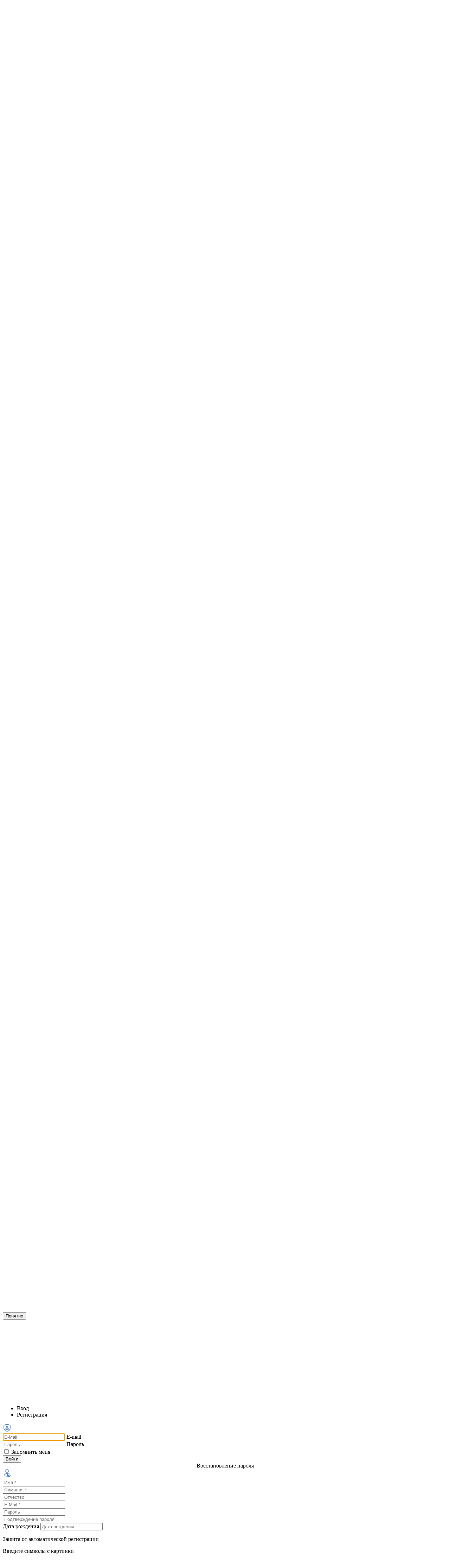

--- FILE ---
content_type: text/html; charset=UTF-8
request_url: https://hs-store.ru/articles/interesnoe/ustroystvo-smartfona/
body_size: 16733
content:
<!DOCTYPE html>
<html lang="ru">
<head>
<meta charset="UTF-8">
<meta http-equiv="Content-Type" content="text/html;charset=UTF-8"/>
<meta http-equiv="X-UA-Compatible" content="IE=edge">
<meta name="viewport" content="width=device-width, initial-scale=1.0">

<script data-skip-moving="true">(function(w, d, n) {var cl = "bx-core";var ht = d.documentElement;var htc = ht ? ht.className : undefined;if (htc === undefined || htc.indexOf(cl) !== -1){return;}var ua = n.userAgent;if (/(iPad;)|(iPhone;)/i.test(ua)){cl += " bx-ios";}else if (/Windows/i.test(ua)){cl += ' bx-win';}else if (/Macintosh/i.test(ua)){cl += " bx-mac";}else if (/Linux/i.test(ua) && !/Android/i.test(ua)){cl += " bx-linux";}else if (/Android/i.test(ua)){cl += " bx-android";}cl += (/(ipad|iphone|android|mobile|touch)/i.test(ua) ? " bx-touch" : " bx-no-touch");cl += w.devicePixelRatio && w.devicePixelRatio >= 2? " bx-retina": " bx-no-retina";if (/AppleWebKit/.test(ua)){cl += " bx-chrome";}else if (/Opera/.test(ua)){cl += " bx-opera";}else if (/Firefox/.test(ua)){cl += " bx-firefox";}ht.className = htc ? htc + " " + cl : cl;})(window, document, navigator);</script>


<link href="/bitrix/css/main/system.auth/flat/style.css?17533401795755" type="text/css"  rel="stylesheet" />
<link href="/bitrix/cache/css/s1/main/page_83edb02bc83ac55c5c7edc3eede1b7a4/page_83edb02bc83ac55c5c7edc3eede1b7a4_v1.css?17683849862750" type="text/css"  rel="stylesheet" />
<link href="/bitrix/cache/css/s1/main/template_f2e353d27a441a80db58ffa9d5bd8937/template_f2e353d27a441a80db58ffa9d5bd8937_v1.css?1768384986144668" type="text/css"  data-template-style="true" rel="stylesheet" />
<link href="/local/templates/main/template_styles.css?1753340174102" type="text/css" rel="stylesheet" />
<title>Устройство смартфона</title>
<meta http-equiv="Content-Type" content="text/html; charset=UTF-8" />
<meta name="robots" content="index, follow" />
<meta name="description" content="Устройство смартфона: основные модули и как они взаимодействуют. Простое объяснение для пользователей." />
<script data-skip-moving="true">(function(w, d, n) {var cl = "bx-core";var ht = d.documentElement;var htc = ht ? ht.className : undefined;if (htc === undefined || htc.indexOf(cl) !== -1){return;}var ua = n.userAgent;if (/(iPad;)|(iPhone;)/i.test(ua)){cl += " bx-ios";}else if (/Windows/i.test(ua)){cl += ' bx-win';}else if (/Macintosh/i.test(ua)){cl += " bx-mac";}else if (/Linux/i.test(ua) && !/Android/i.test(ua)){cl += " bx-linux";}else if (/Android/i.test(ua)){cl += " bx-android";}cl += (/(ipad|iphone|android|mobile|touch)/i.test(ua) ? " bx-touch" : " bx-no-touch");cl += w.devicePixelRatio && w.devicePixelRatio >= 2? " bx-retina": " bx-no-retina";if (/AppleWebKit/.test(ua)){cl += " bx-chrome";}else if (/Opera/.test(ua)){cl += " bx-opera";}else if (/Firefox/.test(ua)){cl += " bx-firefox";}ht.className = htc ? htc + " " + cl : cl;})(window, document, navigator);</script>


<link href="/bitrix/css/main/system.auth/flat/style.css?17533401795755" type="text/css"  rel="stylesheet" />
<link href="/bitrix/cache/css/s1/main/page_83edb02bc83ac55c5c7edc3eede1b7a4/page_83edb02bc83ac55c5c7edc3eede1b7a4_v1.css?17683849862750" type="text/css"  rel="stylesheet" />
<link href="/bitrix/cache/css/s1/main/template_f2e353d27a441a80db58ffa9d5bd8937/template_f2e353d27a441a80db58ffa9d5bd8937_v1.css?1768384986144668" type="text/css"  data-template-style="true" rel="stylesheet" />








<link rel="canonical" href="https://hs-store.ru/articles/interesnoe/ustroystvo-smartfona/" />

</head>
<body class="" style="position: relative">
<!-- HEADER -->
<header class="header">
    <div class="container">
        <div class="header__wrapper">
            <div class="header__logo">
                <a href="/" class="header__logo-link"><img src="/img/logo.png" alt="Highscreen Logo"></a>
            </div>

            
<nav class="header__nav">
    <ul class="header__nav-list">
                            <li class="header__nav-item 
                "
                onclick="location.href='/about/'"
            ><a href="/about/" class="header__nav-link">О бренде</a></li>
                                        <li class="header__nav-item 
                "
                onclick="location.href='/catalog/'"
            ><a href="/catalog/" class="header__nav-link">Каталог</a></li>
                                        <li class="header__nav-item 
                "
                onclick="location.href='/catalog/smartfony/'"
            ><a href="/catalog/smartfony/" class="header__nav-link">Смартфоны</a></li>
                                        <li class="header__nav-item 
                "
                onclick="location.href='/catalog/marshrutizator/'"
            ><a href="/catalog/marshrutizator/" class="header__nav-link">Маршрутизаторы</a></li>
                                </ul>
</nav>


            <div class="header__icons">
                <form action="/search/">
                <div class="header__search-input" style="display: none;">
                    <input type="text" name="q" placeholder="Поиск">
                    <a href="#" class="header__search-close">
                        <img src="/img/icons/icn24-close.svg" alt="Закрыть">
                    </a>
                    <div class="header__results-container">
                        <ul class="header__results-container-list"></ul>
                    </div>
                </div>
                </form>
                
                <a href="#" class="header__icon-link header__search-icon">
                    <img src="/img/icons/icn24-search.svg" alt="Поиск">
                </a>
                
                
                
<a href="#" class="header__icon-link header__favorite-link" data-info="Избранное">
    <span class="js-favority-qty" style="display: none">0</span>
    <img src="/img/icons/icn24-heart.svg" alt="Избранное">
</a>


                
                <div id="bxBasketSmall" class="bx-basket bx-opener"><!--'start_frame_cache_bxBasketSmall'--><a href="/personal/cart/" class="header__icon-link header__basket-link" data-info="Корзина&nbsp;пуста">
        <img src="/img/icons/icn24-cart.svg" alt="Корзина">
</a>
<!--'end_frame_cache_bxBasketSmall'--></div>
                                                    <a href="#" class="header__icon-link header__user-link js-login-form" data-info="Авторизация">
                        <img src="/img/icons/icn24-user.svg" alt="Авторизация">
                        <span>Вход</span>
                    </a>
                                <a href="#" class="header__icon-link header__burger">
                    <img src="/img/icons/icn24-burger.svg" alt="Меню">
                </a>
                <a href="#" class="header__icon-link header__close-link">
                    <img src="/img/icons/icn24-close.svg" alt="Закрыть">
                </a>
            </div>
        </div>
    </div>
</header>
<!-- //HEADER -->

<main class="product-page">
    <div class="container">
        <div class="breadcrambs" itemscope itemtype="http://schema.org/BreadcrumbList"><nav class="breadcrambs__nav">
            
            <a class="breadcrambs__nav-item" href="/" title="Главная" itemprop="itemListElement" itemscope itemtype="http://schema.org/ListItem">
                Главная
            </a>
            <meta itemprop="position" content="1" />
        
            <img class="breadcrambs__nav-separator" src="/img/icons/icn16-arrow-right-blue.svg" alt="Arrow">
            <a class="breadcrambs__nav-item" href="/articles/" title="Статьи" itemprop="itemListElement" itemscope itemtype="http://schema.org/ListItem">
                Статьи
            </a>
            <meta itemprop="position" content="2" />
        
            <img class="breadcrambs__nav-separator" src="/img/icons/icn16-arrow-right-blue.svg" alt="Arrow">
            <a class="breadcrambs__nav-item" href="/articles/interesnoe/" title="Полезные статьи" itemprop="itemListElement" itemscope itemtype="http://schema.org/ListItem">
                Полезные статьи
            </a>
            <meta itemprop="position" content="3" />
        <img class="breadcrambs__nav-separator" src="/img/icons/icn16-arrow-right-blue.svg" alt="Arrow">
			<span class="breadcrambs__nav-item breadcrambs__nav-item-active">
				Устройство смартфона
			</span><div style="clear:both"></div></nav></div>
    <div class="page__title">
        <h1></h1>
    </div>


<div class="product-info__description i-news-detail-page" style="">
            <div class="news-dd-block">
            <svg width="16" height="16" viewBox="0 0 16 16" fill="none" xmlns="http://www.w3.org/2000/svg">
                <g clip-path="url(#clip0_590_12415)">
                    <path d="M1.33203 8.00002C1.33203 5.48586 1.33203 4.22878 2.11308 3.44774C2.89413 2.66669 4.15121 2.66669 6.66536 2.66669H9.33203C11.8462 2.66669 13.1033 2.66669 13.8843 3.44774C14.6654 4.22878 14.6654 5.48586 14.6654 8.00002V9.33335C14.6654 11.8475 14.6654 13.1046 13.8843 13.8856C13.1033 14.6667 11.8462 14.6667 9.33203 14.6667H6.66536C4.15121 14.6667 2.89413 14.6667 2.11308 13.8856C1.33203 13.1046 1.33203 11.8475 1.33203 9.33335V8.00002Z" stroke="#3B71CA" stroke-width="1.5"/>
                    <path d="M4.66797 2.66669V1.66669" stroke="#3B71CA" stroke-width="1.5" stroke-linecap="round"/>
                    <path d="M11.332 2.66669V1.66669" stroke="#3B71CA" stroke-width="1.5" stroke-linecap="round"/>
                    <path d="M1.66797 6H14.3346" stroke="#3B71CA" stroke-width="1.5" stroke-linecap="round"/>
                    <path d="M12.0013 11.3333C12.0013 11.7015 11.7028 12 11.3346 12C10.9664 12 10.668 11.7015 10.668 11.3333C10.668 10.9651 10.9664 10.6667 11.3346 10.6667C11.7028 10.6667 12.0013 10.9651 12.0013 11.3333Z" fill="#3B71CA"/>
                    <path d="M12.0013 8.66667C12.0013 9.03486 11.7028 9.33333 11.3346 9.33333C10.9664 9.33333 10.668 9.03486 10.668 8.66667C10.668 8.29848 10.9664 8 11.3346 8C11.7028 8 12.0013 8.29848 12.0013 8.66667Z" fill="#3B71CA"/>
                    <path d="M8.66536 11.3333C8.66536 11.7015 8.36689 12 7.9987 12C7.63051 12 7.33203 11.7015 7.33203 11.3333C7.33203 10.9651 7.63051 10.6667 7.9987 10.6667C8.36689 10.6667 8.66536 10.9651 8.66536 11.3333Z" fill="#3B71CA"/>
                    <path d="M8.66536 8.66667C8.66536 9.03486 8.36689 9.33333 7.9987 9.33333C7.63051 9.33333 7.33203 9.03486 7.33203 8.66667C7.33203 8.29848 7.63051 8 7.9987 8C8.36689 8 8.66536 8.29848 8.66536 8.66667Z" fill="#3B71CA"/>
                    <path d="M5.33333 11.3333C5.33333 11.7015 5.03486 12 4.66667 12C4.29848 12 4 11.7015 4 11.3333C4 10.9651 4.29848 10.6667 4.66667 10.6667C5.03486 10.6667 5.33333 10.9651 5.33333 11.3333Z" fill="#3B71CA"/>
                    <path d="M5.33333 8.66667C5.33333 9.03486 5.03486 9.33333 4.66667 9.33333C4.29848 9.33333 4 9.03486 4 8.66667C4 8.29848 4.29848 8 4.66667 8C5.03486 8 5.33333 8.29848 5.33333 8.66667Z" fill="#3B71CA"/>
                </g>
                <defs>
                    <clipPath id="clip0_590_12415">
                        <rect width="16" height="16" rx="5" fill="white"/>
                    </clipPath>
                </defs>
            </svg>
    
            <div class="news-detail-date">24 февраля 2019</div>
            
            <svg width="16" height="16" viewBox="0 0 16 16" fill="none" xmlns="http://www.w3.org/2000/svg">
                <path fill-rule="evenodd" clip-rule="evenodd" d="M8.0026 2.08337C11.2703 2.08337 13.9193 4.73236 13.9193 8.00004C13.9193 11.2677 11.2703 13.9167 8.0026 13.9167C4.73492 13.9167 2.08594 11.2677 2.08594 8.00004C2.08594 7.58583 1.75015 7.25004 1.33594 7.25004C0.921723 7.25004 0.585938 7.58583 0.585938 8.00004C0.585938 12.0962 3.90649 15.4167 8.0026 15.4167C12.0987 15.4167 15.4193 12.0962 15.4193 8.00004C15.4193 3.90393 12.0987 0.583374 8.0026 0.583374C7.58839 0.583374 7.2526 0.91916 7.2526 1.33337C7.2526 1.74759 7.58839 2.08337 8.0026 2.08337ZM8.00228 5.25003C8.41649 5.25003 8.75228 5.58582 8.75228 6.00003V7.9167H10.6689C11.0832 7.9167 11.4189 8.25248 11.4189 8.6667C11.4189 9.08091 11.0832 9.4167 10.6689 9.4167H8.00228C7.58806 9.4167 7.25228 9.08091 7.25228 8.6667V6.00003C7.25228 5.58582 7.58806 5.25003 8.00228 5.25003ZM5.21314 2.78052C5.57827 2.58494 5.71573 2.1304 5.52016 1.76526C5.32458 1.40013 4.87004 1.26267 4.5049 1.45824C4.36195 1.53481 4.22182 1.61591 4.08471 1.70136C3.73316 1.92042 3.62576 2.38299 3.84483 2.73453C4.06389 3.08608 4.52646 3.19348 4.878 2.97442C4.9874 2.90625 5.09916 2.84156 5.21314 2.78052ZM2.9766 4.87582C3.19566 4.52427 3.08827 4.0617 2.73672 3.84264C2.38517 3.62358 1.9226 3.73098 1.70354 4.08252C1.6181 4.21964 1.537 4.35977 1.46043 4.50272C1.26486 4.86786 1.40231 5.3224 1.76745 5.51797C2.13258 5.71355 2.58713 5.57609 2.7827 5.21095C2.84375 5.09698 2.90843 4.98521 2.9766 4.87582Z" fill="#3B71CA"/>
            </svg>
            
            <div class="length-read">
                5 мин.
            </div>
        </div>
    
    <div class="mb-3" id="bx_1878455859_511">
                            
        <div class="news-detail-body">
            <div class="product-info__description-text">
                                    Современный смартфон к 2025 году представляет собой сложное многофункциональное мобильное устройство, которое прошло тернистый путь от простенького, но увесистого моноблока с антенной до ультратонкого смартфона с огромным экраном. Из предмета роскоши смартфон быстро трансформировался в предмет повседневного пользования, доступный даже ребенку.&nbsp;Обширный функционал, большое количество инструментов и приложения-помощники облегчают нашу жизнь и с помощью смартфона сегодня легко сделать фото, снять видео, слушать музыку, пользоваться органайзерами, электронной почтой и выполнять массу других не менее полезных и интересных функций. И, казалось бы, спроси любого пользователя о начинке его девайса, и он с легкостью перечислит все то, что использует в телефоне (к примеру, в смартфоне бренда <a href="https://hs-store.ru/catalog/smartfony/">Хайскрин</a>), а что если&nbsp;заглянуть глубже -&nbsp;под крышку телефона&nbsp;и посмотреть каково же устройство смартфона изнутри?<br>
 <br>
 Смартфон состоит из сложных электронных компонентов взаимодействующих между собой, для обеспечения функционирования устройства. Ниже перечислены только ряд базовых компонентов.&nbsp;<br>
 <br>
<h2> <a href="https://hs-store.ru/catalog/smartfony/"><img width="600" alt="что там внутри смартфона.jpg" src="/upload/medialibrary/7a5/7a5af32a1c11631a2d9474b80b6fdaf9.jpg" height="399" title="что там внутри смартфона.jpg" align="left"></a>ОСНОВНЫЕ ДЕТАЛИ СМАРТФОНА </h2>
<p>
 <b>1.&nbsp;&nbsp;&nbsp;&nbsp;&nbsp;&nbsp; Электронная плата</b>
</p>
<p>
	 Или материнская плата. Её&nbsp;называют основой смартфона, так как именно она отвечает за выполнение основных функций. Так же, как на стационарном компьютере или любом другом электронном устройстве, материнская плата выступает основной деталью всего аппарата. В мобильных устройствах плата представлена как небольшая пластина, которая размещена по всему периметру телефона, учитывая площади, отведенные под батарею и экран. Все комплектующие смартфона, интерфейсы, модули, детали крепятся к плате. Благодаря работе электронной платы все элементы устройства работают в нормальном режиме и могут беспрепятственно функционировать между собой. Именно поэтому электронная плата является одним из&nbsp;самых&nbsp;дорогих компонентов&nbsp;во всех устройствах.
</p>
<p>
 <b>2.&nbsp;&nbsp;&nbsp;&nbsp;&nbsp;&nbsp; Процессор</b>
</p>
<p>
	 &nbsp;Процессор занимает не менее значимое место в работе мобильного устройства. Главная его задача лежит в обработке передаваемых данных. Можно сказать, что процессор – это «двигатель» смартфона, главная вычислительная мощность, он отвечает за быстродействие, его адекватную работу, возможность одновременного выполнения нескольких опций так, чтобы при этом операция не отразилась негативным образом на быстродействии. Из года в год процессоры совершенствуются, появляются всё более мощные и быстрые.&nbsp;
</p>
<p>
 <b>3. &nbsp; &nbsp; &nbsp;Память</b>
</p>
<p>
	 Ни одно устройство смартфона не обходится без оперативной памяти и модуля постоянной памяти. Это такая же важная деталь для девайса, как и материнская плата, и процессор. Без оперативной памяти смартфон просто не будет работать, так как до того момента, как информация попадает на обработку, она должна быть перемещена из постоянной памяти в оперативную. Не следует преуменьшать и важность постоянной (или временной) памяти – если бы в устройстве её&nbsp;не было, то аппарат попросту не смог бы&nbsp;обрабатывать данные, передавать их на дисплей и т.д. Все программные компоненты сосредоточены на внутренней памяти, которая может иметь расширение в виде специального слота для карты памяти, объем ее зачастую в несколько раз превышает размер встроенной памяти.
</p>
<p>
 <b>4.&nbsp;&nbsp;&nbsp;&nbsp;&nbsp;&nbsp; Комплектующие или детали корпуса</b>
</p>
<p>
	 К ним относится, как правило, клавиатурный блок и, в зависимости от рассматриваемой модели смартфона, моноблок, слайдер, флип и т.д.
</p>
<p>
 <b>5.&nbsp;&nbsp;&nbsp;&nbsp;&nbsp;&nbsp; Дисплей</b>
</p>
<p>
	 Его задача заключается в передаче визуальной информации и ориентирования в программном обеспечении. Современные смартфоны сегодня оснащаются очень качественными дисплеями, по параметрам разрешения не уступающим большим двадцатидюймовым мониторам привычных ПК. Дисплей является одной из самых дорогих по цене составляющих любого смартфона.&nbsp;
</p>
<p>
 <b>6.&nbsp;&nbsp;&nbsp;&nbsp;&nbsp;&nbsp; Аккумулятор</b>
</p>
<p>
	 Источник питания смартфона позволяет&nbsp;ему длительный период времени работать в автономном режиме без подключения к электросети. Сегодня телефоны оснащаются литий-ионными или литий- полимерными батареями. Также, встречаются съемные аккумуляторы и встроенные.
</p>
<p>
 <b>7.&nbsp;&nbsp;&nbsp;&nbsp;&nbsp;&nbsp; Камера</b>
</p>
<p>
	 Обычно, размещается в верхней части смартфона. Главная деталь фотокамеры - матрица, которая крепится к нижней части устройства камеры и закрыта специальной защитной крышкой. Стоимость отдельного компонента "камера" зависит от его качества съёмки, и непосредственно влияет на себестоимость аппарата.
</p>
<p>
 <br>
</p>
<h3>ВТОРОСТЕПЕННЫЕ СОСТАВЛЯЮЩИЕ СМАРТФОНА </h3>
<p>
 <b><a href="https://hs-store.ru/catalog/"><img alt="Выбор смартфонов в официальном магазине Хайскрин" src="/upload/medialibrary/762/p0bk17wlc460ih1u11mjso3tgp6o8w7z.jpg" title="Выбор смартфонов в официальном магазине Хайскрин"></a>1.&nbsp;Динамики, микрофоны и разъем для наушников</b>.&nbsp;Несмотря на то, что данные модули причисляют к второстепенным по важности составляющим, их работа – качественный звук и его воспроизведение играют важную роль в работе телефона. Устройство смартфона может включать до 3-х микрофонов: для разговоров, для записывания звуков на диктофон и для шумопонижения в момент телефонного разговора.
</p>
<p>
 <b>2.&nbsp;Шлейф</b>.&nbsp;С его помощью соединяют подвижные части в мобильных устройствах. В защищенных смартфонах данной детали уделяется особое внимание.
</p>
<p>
 <b>3.&nbsp;Вибромотор</b>.&nbsp;Отвечает за такую привычную всем вибрацию в <a href="https://hs-store.ru/catalog/smartfony/">смартфоне</a>.
</p>
<p>
 <b>4.&nbsp;Антенна</b>.&nbsp;Модуль, отвечающий за передачу сигнала радиостанций. Представлен в виде штырька или пластины внутри корпуса телефона.
</p>
<p>
	 В заключение необходимо подчеркнуть, что многофункциональность смартфона, возможность использования его инструментов и приложений – это только часть элементов в устройстве смартфона. Современное мобильное устройство представляет собой достаточно непростой, с точки зрения электроники и электротехники, аппарат, который, несмотря на очень компактные размеры, объединяет в себе мощный функционал и неплохой потенциал для развития.
</p>
<p>
 <br>
</p>
<p>
	 Что касается российской марки смартфонов Хайскрин, то, по-мимо ключевого функционала, модели отличает программное обеспечение, а именно: телефоны работают на "чистом" android и со специальным ПО.&nbsp;
</p>
<p>
 <a href="https://hs-store.ru/catalog/"><img src="/upload/medialibrary/8c0/d04yxmx2z67n3rr1zwtsqydiw69i0hzv.jpg" title="Хайскрин телефоны - устройство смартфонов"></a><br>
</p>
<p>
 <b style="font-family: var(--ui-font-family-primary, var(--ui-font-family-helvetica));"><span style="color: #000000;"><a href="https://hs-store.ru/catalog/smartfony/">Официальный интернет-магазин телефонов Highscreen</a>&nbsp;</span></b><span style="color: #000000;">предлагает ознакомиться с ассортиментом отечественных смартфонов. Среди российских&nbsp;смартфонов&nbsp;Хайскрин можно выбрать, как смартфон без сервисов Гугл (Акьюфон), корпоративный смартфон для сотрудников компании, так и модели для широкого рынка с популярным базовым функционалом, большой батареей, смартфоны на "чистом" андроид.</span><br>
</p>
<p>
 <b><a href="https://hs-store.ru/catalog/smartfony/"><span style="color: #004a80;">Каталог смартфонов Хайскрин</span></a></b>
</p>
<p>
 <br>
</p>
<p>
 <br>
</p>                            </div>
        </div>
        <div class="more-news-body">
            <span class="other-title">Другие новости</span>
                        
    <a href="/articles/interesnoe/router_SL004_s_funkciei_summirovaniya_kanalov_svjazi/">Маршрутизатор SL-004 с функцией суммирования каналов связи</a>
    <a href="/articles/interesnoe/chto_takoe_sistema_bistrih_plategej/">Что такое Система быстрых платежей?</a>
    <a href="/articles/interesnoe/raznitsa-pzu-ozu-v-smartfone/">Разница ПЗУ, ОЗУ в смартфоне</a>
    <a href="/articles/interesnoe/vliyanie-smartfona-na-nashe-zrenie/">Влияние смартфона на наше зрение</a>
    <a href="/articles/interesnoe/kak-proverit-b-u-telefon-pered-pokupkoy/">Как проверить б/у телефон перед покупкой</a>
    <a href="/articles/interesnoe/pochemu-voznikaet-ekho-v-smartfone/">Почему в смартфоне возникает эхо?</a>
    <a href="/articles/interesnoe/kak-zashchitit-ekran-smartfona-ot-povrezhdeniy/">Как защитить экран смартфона от повреждений</a>
    <a href="/articles/interesnoe/pochemu-sotovyy-telefon-nazyvaetsya-sotovym/">Почему сотовый телефон называется сотовым?</a>
    <a href="/articles/interesnoe/skaner-otpechatka-paltsa-v-smartfone/">Сканер отпечатка пальца в смартфоне</a>
    <a href="/articles/interesnoe/raznitsa-mobilnogo-telefona-ot-smartfona/">Разница мобильного телефона и смартфона</a>
        </div>

        
            
            
            
                            
            </div>
</div>
    </div>
    </main>

<footer class="footer">
    <div class="container">
        <div class="footer__wrapper">
            <div class="footer__info">
                <div class="footer__logo">
                    <img src="/img/logo.png" alt="Highscreen Logo">
                </div>
                <div class="footer__copyright">
                    <p>© 2026 Официальный интернет-магазин Highscreen hs-store.ru</p>
                </div>
                <div class="footer__description">
                    <p>Highscreen – лидер в сегменте доступных смартфонов,  предлагающий современные технологии по привлекательной цене.</p>
                </div>
                <div class="footer__social">
                    <div class="footer__social-list">
                        <a href="https://vk.com/highscreen_electronics" class="footer__social-item" data-info="Официальная&nbsp;группа Вконтакте">
    <img src="/img/icons/icn24-vk.svg" alt="VK">
</a>
<a href="https://ok.ru/highscreen" class="footer__social-item" data-info="Официальная&nbsp;группа Одноклассники">
    <img src="/img/icons/icn24-odnoklassniki.svg" alt="Одноклассники">
</a>
<a href="https://t.me/highscreen_official" class="footer__social-item" data-info="Официальная&nbsp;группа Телеграм">
    <img src="/img/icons/icn24-telegram-fill.svg" alt="Telegram">
</a>
                    </div>
                </div>
            </div>

            <div class="footer__navigation">
                <div class="footer__nav">
                    <div class="footer__title">Магазин</div>
                    
<nav class="footer__navigation">
    <ul class="footer__nav-list">
                            <li class="footer__nav-item"><a href="/about/" class="footer__nav-item-link">О бренде Highscreen</a></li>
                                        <li class="footer__nav-item"><a href="/catalog/" class="footer__nav-item-link">Каталог</a></li>
                                        <li class="footer__nav-item"><a href="/catalog/smartfony/" class="footer__nav-item-link">Смартфоны</a></li>
                                        <li class="footer__nav-item"><a href="/catalog/marshrutizator/" class="footer__nav-item-link">Маршрутизаторы</a></li>
                        </ul>
</nav>
                </div>

                <div class="footer__nav">
                    <div class="footer__title">Информация</div>
                    
<nav class="footer__navigation">
    <ul class="footer__nav-list">
                            <li class="footer__nav-item"><a href="/about/delivery/" class="footer__nav-item-link">Доставка и оплата</a></li>
                                        <li class="footer__nav-item"><a href="/about/guaranty/" class="footer__nav-item-link">Гарантия</a></li>
                                        <li class="footer__nav-item"><a href="/faq/" class="footer__nav-item-link">Вопрос-ответ</a></li>
                                        <li class="footer__nav-item"><a href="/about/privacy/" class="footer__nav-item-link">Политика</a></li>
                                        <li class="footer__nav-item"><a href="/articles/" class="footer__nav-item-link">Статьи</a></li>
                                        <li class="footer__nav-item"><a href="/about/oferta/" class="footer__nav-item-link">Оферта</a></li>
                        </ul>
</nav>
                </div>
            </div>

            <div class="footer__contacts">
                <div class="footer__title">Контакты</div>
                <div class="footer__contacts-list">
                    <a href="https://yandex.com/maps/213/moscow/house/ulitsa_pererva_52/Z04YcQNkTEIBQFtvfXp0dHtrZw==/?indoorLevel=1&ll=37.744576%2C55.655783&z=16.81" class="footer__contacts-item"> <img src="/img/icons/icn24-location.svg" alt="Адрес">
<p>
	109341, г.Москва, ул.Перерва, дом 52 эт.1, пом.II, ком.1-12 (м.Братиславская)
</p>
 </a> <a href="mailto:contact@hs-store.ru" class="footer__contacts-item"> <img src="/img/icons/icn24-mail.svg" alt="Адрес">
<p>
	contact@hs-store.ru
</p>
 </a> <a href="tel:+79688617401" class="footer__contacts-item"> <img src="/img/icons/icn24-phone.svg" alt="Адрес">
<p>
	+7-968-861-74-01
</p>
 </a> <span style="padding-left: 35px">с 10 до 17 по будням</span>                </div>
                <div class="footer__subscribe">
                    <form action="/local/ajax/subscribe_add.php" class="footer__subscribe-form js-subscribe-form" >
                        <input type="hidden" name="check" value="1" />
                        <input type="text" name="email" class="footer__subscribe-input" placeholder="Подпишитесь на рассылку">
                        <input type="submit" name="OK" class="footer__subscribe-submit" style="display: none" value="Отправить">
                                                <img src="/img/icons/icn24-mailbox.svg" class="footer__subscribe-icon" alt="">
                        <label class="footer__subscribe-label"><input type="checkbox" class="modal__checkbox js-subscribe-checkbox" checked>
                            Подписываясь на рассылку я подтверждаю свою дееспособность и даю согласие на <a href="/about/privacy/">обработку персональных данных</a>.</label>
                    </form>
                </div>
            </div>
        </div>
    </div>
</footer>

<div class="cookie-popup">
    <p class="cookie-popup__text">
        Продолжая использовать наш сайт, вы соглашаетесь на обработку файлов Cookie и других пользовательских данных, в соответствии с <a href="/about/privacy/" class="cookie-popup__link">Политикой конфиденциальности</a>.
    </p>
    <button type="button" class="cookie-popup__button">Понятно</button>
</div>


<!-- ФОРМА АВТОРИЗАЦИИ -->
<div id="myModal" class="modal">
    <div class="modal__content js-modal-auth-container" style="margin-top: 29vh;">
        <span class="modal__close">
            <img src="/img/icons/icn16-close.svg" alt="Закрыть">
        </span>
        <ul class="modal__tabs" >
            <li class="modal__tab modal__tab-login active" data-tab="modal__login">Вход</li>
            <li class="modal__tab modal__tab-register" data-tab="modal__register">Регистрация</li>
        </ul>

        <div class="modal__tab-content modal__login">
            <div class="modal__tab-img">
                <img src="/img/icons/icn24-shield-user.svg" alt="Вход">
            </div>
            <div class="modal__form-wrapper">
                
<div class="bx-authform">
    
    <form name="form_auth" method="post" target="_top" action="/articles/interesnoe/ustroystvo-smartfona/#auth-popup"
          class="modal__login-form">

                  
        <div class="modal__input">
            <input id="modal__login-username" class="modal__input-text modal__login-input"
                   name="USER_LOGIN"
                   value="" type="text" placeholder="E-Mail" required>
            <label for="modal__login-username" class="modal__input-label">E-mail</label>
        </div>

        <div class="modal__input input-password">
            <input id="modal__login-password" class="modal__input-text modal__input-password modal__login-input"
                   type="password" placeholder="Пароль" name="USER_PASSWORD"
                   autocomplete="off" required>
            <label for="modal__login-password" class="modal__input-label">Пароль</label>
            <i class="eye-icon"></i>
        </div>

        
                    <div class="modal__checkbox-wrapper modal__login-remember">
                <div class="checkbox">
                    <label class="bx-filter-param-label">
                        <input type="checkbox" id="USER_REMEMBER" name="USER_REMEMBER"
                               value="Y" class="modal__checkbox"/>
                        <span class="bx-filter-param-text">Запомнить меня</span>
                    </label>
                </div>
            </div>
        
        <div class="modal__login-submit">
            <input type="submit" name="AUTH_ACTION"
                   value="Войти"/>
        </div>

            </form>
</div>

            
                            </div>
            <div style="text-align: center">
                <a class="modal__tab modal__tab-link"  data-tab="modal__forgot-password">Восстановление пароля</a>
            </div>
        </div>

        <div class="modal__tab-content modal__register">
            <div class="modal__tab-img">
                <img src="/img/icons/icn24-user-plus.svg" alt="Регистрация">
            </div>
            <div class="modal__form-wrapper">
                
<div class="bx-auth-reg">
                        
                    <form 
                method="post" 
                action="/articles/interesnoe/ustroystvo-smartfona/#register-popup" 
                name="regform"
                class="modal__register-form" 
                enctype="multipart/form-data">
                
                                
                                                                        <div class="modal__input">
                                        <input 
                                            class="modal__input-text js-only-rus-letters"
                                            name="REGISTER[NAME]"
                                            type="text"
                                                                                                                                    required
                                                                                        value=""   
                                            placeholder="Имя *">
                                    </div>                                     
                                                                                                     
                                                                                                                    <div class="modal__input">
                                        <input 
                                            class="modal__input-text js-only-rus-letters"
                                            name="REGISTER[LAST_NAME]"
                                            type="text"
                                                                                                                                    required
                                                                                        value=""   
                                            placeholder="Фамилия *">
                                    </div>                                     
                                                                                                     
                                                                                                                    <div class="modal__input">
                                        <input 
                                            class="modal__input-text js-only-rus-letters"
                                            name="REGISTER[SECOND_NAME]"
                                            type="text"
                                                                                                                                    value=""   
                                            placeholder="Отчество ">
                                    </div>                                     
                                                                                                     
                                                                                                                    <div class="modal__input">
                                        <input 
                                            class="modal__input-text js-validate-email"
                                            name="REGISTER[EMAIL]"
                                            type="text"
                                                                                            onkeyup="document.querySelector('.js-login-register-field-fill').value = this.value"
                                                                                                                                    required
                                                                                        value=""   
                                            placeholder="E-Mail *">
                                    </div>                                     
                                                                                                     
                                                                                                                <input 
                                    type="hidden"
                                    name="REGISTER[LOGIN]"
                                    class="js-login-register-field-fill"
                                    value="">
                                                                                                                        <div class="modal__input input-password">
                                    <input 
                                        id="modal__register-password" 
                                        class="modal__input-text modal__input-password" 
                                        type="password"
                                        required
                                        name="REGISTER[PASSWORD]"
                                        value=""
                                        autocomplete="off"
                                        placeholder="Пароль" >
                                    <i class="eye-icon"></i>
                                </div>
                                
                                                                                                                                                            <div class="modal__input input-password">
                                        <input 
                                            id="modal__register-password-remember" 
                                            class="modal__input-text modal__input-password" 
                                            type="password"
                                            required
                                            name="REGISTER[CONFIRM_PASSWORD]"
                                            value=""
                                            autocomplete="off"
                                            placeholder="Подтверждение пароля">
                                        <i class="eye-icon"></i>
                                    </div>
                                                                                                                                                                <div class="modal__input">
                                        <span class="modal__input-label" style="top: 16px">Дата рождения</span>
                                        <input 
                                            id="modal__register-birthday"
                                            class="modal__input-text modal__input-date"
                                            value=""
                                            type="text"
                                            onfocus="(this.type='date')"
                                            placeholder="Дата рождения" 
                                            onchange="let a=this.value.split('-'); if (a) this.form.querySelector('.js-birthdate').value=a[2] + '.' + a[1] + '.' + a[0];">                                         
                                        <input 
                                            class="modal__input-text modal__input-date js-birthdate"
                                            name="REGISTER[PERSONAL_BIRTHDAY]"
                                            value=""
                                            type="hidden" placeholder="День рождения">
                                    </div>
                                                                                                     
                                                                                                            

                                    <div class="modal__captcha">
                        <p class="modal__captcha-title">Защита от автоматической регистрации</p>
                        <p class="modal__captcha-description">Введите символы с картинки</p>
                        <div class="modal__captcha-input-list">
                            <div class="modal__captcha-sample">
                                <input type="hidden" name="captcha_sid" value="081a9279d16248e320be3e6ec16f901a"/>
                                <img src="/bitrix/tools/captcha.php?captcha_sid=081a9279d16248e320be3e6ec16f901a"
                                     width="180" height="40" alt="CAPTCHA"/>
<!--                                <span>SybtBx</span>-->
                                <a href="javascript:void(0)" class="js-captcha-refresh"><img src="/img/icons/icn16-refresh.svg" alt="Обновить капчу"></a>
                            </div>
                            <div class="modal__captcha-input">
                                <input type="text" name="captcha_word" class="modal__input-text" maxlength="50" required value="" autocomplete="off"/>
                            </div>
                        </div>
                    </div>
                         
                <div class="form-check" style="margin-bottom: 15px;">
                    <input id="modal__forgot-politic"
                        class="js-subscribe-checkbox form-check-input"
                        required
                        checked
                        name="politic"
                        type="checkbox"
                        value="Y"
                    >
                    <label for="modal__forgot-politic" class="form-check-label">
                        Я подтверждаю свою дееспособность и даю согласие на <a href="/about/privacy/">обработку персональных данных</a>.
                    </label>
                </div>
                
                <div class="modal__register-submit">
                    <input type="submit" name="register_submit_button" value="Регистрация">
                </div>
            </form>

                                </div>            </div>
                        <div style="text-align: center">
                <a class="modal__tab modal__tab-link"  data-tab="modal__login">У меня уже есть аккаунт</a>
            </div>
                    </div>

        <div class="modal__tab-content modal__forgot-password">
            <div class="modal__tab-img">
                <img src="/img/icons/icn24-lock-unlocked.svg" alt="Вход">
            </div>
            <div class="modal__form-wrapper">
                
<div class="bx-authform">
    <p class="modal__forgot-password-title">Запрос пароля</p>
    <p class="modal__forgot-password-description">
        <span class="js-hide-if-submit">Если вы забыли пароль, введите логин или E-Mail.</span> 
        Контрольная строка для смены пароля, а также ваши регистрационные данные, будут высланы вам по E-Mail.
    </p>

    <form name="bform" method="post" target="_top" class="modal__forgot-form" 
        action="/articles/interesnoe/ustroystvo-smartfona/#forgot-popup" onsubmit="$('.js-hide-if-submit').hide();">
        <input type="hidden" name="actionttype" value="forgot">
            
        <div class="bx-authform-formgroup-container modal__input" style="display: none">
            <input id="modal__forgot-username" 
                class="modal__input-text modal__forgot-input" 
                name="USER_LOGIN"
                maxlength="255"
                type="text" 
                placeholder="Логин"
                value=""
            >
            <label for="modal__forgot-username" class="modal__input-label">Логин</label>
        </div>

        <div class="bx-authform-formgroup-container modal__input js-hide-if-submit">
            <input id="modal__forgot-username" 
                class="modal__input-text modal__forgot-input" 
                name="USER_EMAIL"
                maxlength="255"
                type="text" 
                placeholder="E-Mail"
                value=""
            >
            <label for="modal__forgot-username" class="modal__input-label">E-Mail</label>
        </div>
        
        
        <div class="modal__forgot-submit js-hide-if-submit">
            <input type="submit" class="btn btn-primary" name="AUTH_ACTION"
                   value="Отправить"/>
        </div>

            </form>
</div>

            </div>

            <div style="text-align: center">
                <a class="modal__tab modal__tab-link" data-tab="modal__login">Я вспомнил пароль</a>
            </div>
        </div>
    </div>
</div>
<!-- //ФОРМА АВТОРИЗАЦИИ -->


<!-- КОРЗИНА -->
<div id="modalBasket" class="modal-basket modal">
    <div class="basket__wrapper">
        <div class="page__tabs">
            <div class="page__tab-list">
                <div class="page__tab-basket" id="tab-basket-order">Корзина</div>
                <div class="page__tab-basket" id="tab-basket-favorite">Избранное</div>
            </div>
            <a href="#" class="order__trush js-basket-or-fav-clear">
                <span>Очистить</span>
                <img src="/img/icons/icn24-trash.svg" class="order__print-icon" alt="Очистить">
            </a>
        </div>
        <div class="page__contents">
            <div class="page__content-basket" id="tab-basket-order-content">
                
            </div>
            <div class="page__content-basket hidden page__favorite" id="tab-basket-favorite-content">
            
            </div>
        </div>
    </div>
</div>
<!-- //КОРЗИНА -->


<div id="messageModal" class="modal">
    <div class="modal__content" style="max-width: 500px">
        <span class="modal__close">
            <img src="/img/icons/icn16-close.svg" alt="Закрыть">
        </span>
        <div class="js-block js-block_after_add_cart">
            <div class="modal__form-wrapper order__title">
                Товар добавлен в корзину
            </div>
            <div class="order__product-total" style="margin-top: 40px">
                <a href="#" class="order__product-restore js-modal-close" style="display: block; float: left">Продолжить покупки</a>
                <a href="/personal/cart/" class="product__btn product__btn" style="display: block; float: right">Оформить заказ</a>
            </div>
            <div style="clear: both; width: 100%"></div>
        </div>
    </div>
</div>

<div id="subscribeModal" class="modal" xmlns="http://www.w3.org/1999/html">
    <div class="modal__content js-modal-auth-container" style="margin-top: 29vh;">
        <span class="modal__close">
            <img src="/img/icons/icn16-close.svg" alt="Закрыть">
        </span>

        <div class="modal__tab-content modal__subscribe" style="display: block">
            <div class="modal__tab-img">
                <img src="/img/icons/icn24-mailbox.svg " alt="Подписка">
            </div>
            <div class="modal__form-wrapper">
                <p class="modal__forgot-password-description">
                                        Укажите ваш e-mail:
                </p>

                <form name="bform" method="post" class="modal__forgot-form js-message-stock">
                    <div class="modal__input">
                        <input type="hidden" name="productid" value="" class="js-set-product-id" >
                        <input id="modal__forgot-email"
                               class="modal__input-text"
                               required
                               name="email"
                               maxlength="255"
                               type="email"
                               placeholder="E-Mail"
                               value=""
                        >
                    </div>

                    <div class="modal__input">
                        <input id="modal__forgot-politic"
                            class="js-subscribe-checkbox"
                            required
                            name="politic"
                            type="checkbox"
                            value="Y"
                        >
                        <label for="modal__forgot-politic">
                            Я подтверждаю свою дееспособность и даю согласие на <a href="/about/privacy/">обработку персональных данных</a>.
                        </label>
                    </div>
                    
                    <div class="modal__forgot-submit" style="padding-top: 20px">
                        <input type="submit" class="btn btn-primary" name="action_subs"
                               value="Подписаться"/>
                    </div>
        
                </form>
            </div>
        </div>
    </div>
</div>
<div id="subscribeModal2" class="modal" xmlns="http://www.w3.org/1999/html">
    <div class="modal__content" style="margin-top: 29vh;">
        <span class="modal__close">
            <img src="/img/icons/icn16-close.svg" alt="Закрыть">
        </span>

        <div class="modal__tab-content modal__subscribe" style="display: block">
            <div class="modal__tab-img">
                <img src="/img/icons/icn24-mailbox.svg " alt="Подписка">
            </div>
            <div class="modal__form-wrapper">
                <p class="modal__forgot-password-description" style="font-size: 15px; line-height: 21px; font-weight: initial">
                    Только полезная информация, информирование об акциях, скидках, персональных предложениях, новых товаров
                </p>
            </div>
        </div>
    </div>
</div>
<div id="subscribeModal3" class="modal" xmlns="http://www.w3.org/1999/html">
    <div class="modal__content" style="margin-top: 29vh;">
        <span class="modal__close">
            <img src="/img/icons/icn16-close.svg" alt="Закрыть">
        </span>

        <div class="modal__tab-content modal__subscribe" style="display: block">
            <div class="modal__tab-img">
                <img src="/img/icons/icn24-mailbox.svg " alt="Подписка">
            </div>
            <div class="modal__form-wrapper">
                <p class="modal__forgot-password-description" style="font-size:5 16px; line-height: 21px; font-weight: initial">
                    Когда данный товар появится в наличии, на вашу почту, поступит письмо с уведомлением.
                </p>
            </div>
        </div>
    </div>
</div>

<div id="priceRequest" class="modal" xmlns="http://www.w3.org/1999/html">
    <div class="modal__content" style="margin-top: 20vh;">
        <span class="modal__close">
            <img src="/img/icons/icn16-close.svg" alt="Закрыть">
        </span>

         <div class="modal__tab-content modal__subscribe" style="display: block">
            <div class="modal__tab-img">
                <img src="/img/icons/icn24-mailbox.svg " alt="Уточнить цену">
            </div>

            <div class="modal__form-wrapper">
                
                <h2 class="modal__title">Цена по запросу</h2>

                <form name="bform" method="post" class="modal__forgot-form js-price-request">

                    <input type="hidden" name="productId" value="" class="js-set-product-id">
                    <input type="hidden" name="userId" value="" class="js-set-user-id">
                    <input type="hidden" name="skuId" value="" class="js-set-sku-id">

                    <div class="modal__input">
                        <input id="modal__forgot-name" class="modal__input-text modal__login-input profile__input js-only-rus-letters" type="text" placeholder="ФИО" name="name" value="">
                    </div>

                    <div class="modal__input">
                        <input id="modal__forgot-email"
                            class="modal__input-text"
                            name="email"
                            maxlength="255"
                            type="email"
                            placeholder="E-Mail"
                            value=""
                        >
                    </div>

                    <div class="modal__input">
                        <input id="modal__forgot-phone"
                            class="modal__input-text"
                            required
                            name="phone"
                            maxlength="255"
                            type="tel"
                            placeholder="Телефон *"
                            value=""
                        >
                    </div>
                    
                    <div class="modal__captcha">
                        <p class="modal__captcha-description">Введите символы с картинки</p>
                        <div class="modal__captcha-input-list">
                            <div class="modal__captcha-sample">
                                <input type="hidden" name="captcha_sid" value="0da936994cddc8319d330a03cbb0e61e"/>
                                <img src="/bitrix/tools/captcha.php?captcha_sid=0da936994cddc8319d330a03cbb0e61e"
                                     width="180" height="40" alt="CAPTCHA"/>
<!--                                <span>SybtBx</span>-->
                                <a href="javascript:void(0)" class="js-captcha-refresh"><img src="/img/icons/icn16-refresh.svg" alt="Обновить капчу"></a>
                            </div>
                            <div class="modal__captcha-input">
                                <input type="text" name="captcha_word" class="modal__input-text" maxlength="50" value="" autocomplete="off"/>
                            </div>
                        </div>
                    </div>

                    <div class="modal__input">
                        <input id="modal__forgot-politic"
                            class="js-subscribe-checkbox"
                            required
                            name="politic"
                            type="checkbox"
                            value="Y"
                        >
                        <label for="modal__forgot-politic">
                            Я подтверждаю свою дееспособность и даю согласие на <a href="/about/privacy/">обработку персональных данных</a>.
                        </label>
                    </div>
                    
                    <div class="modal__forgot-submit" style="padding-top: 20px">
                        <input type="submit" class="btn btn-primary" name="action_price_request"
                               value="Отправить"/>
                    </div>
        
                </form>
            </div>
        </div>
    </div>
</div>

<!-- Yandex.Metrika counter -->
<noscript>
    <div><img src="https://mc.yandex.ru/watch/98564564" style="position:absolute; left:-9999px;" alt="" /></div>
</noscript>
<!-- /Yandex.Metrika counter -->

<script>if(!window.BX)window.BX={};if(!window.BX.message)window.BX.message=function(mess){if(typeof mess==='object'){for(let i in mess) {BX.message[i]=mess[i];} return true;}};</script>
<script>(window.BX||top.BX).message({"JS_CORE_LOADING":"Загрузка...","JS_CORE_NO_DATA":"- Нет данных -","JS_CORE_WINDOW_CLOSE":"Закрыть","JS_CORE_WINDOW_EXPAND":"Развернуть","JS_CORE_WINDOW_NARROW":"Свернуть в окно","JS_CORE_WINDOW_SAVE":"Сохранить","JS_CORE_WINDOW_CANCEL":"Отменить","JS_CORE_WINDOW_CONTINUE":"Продолжить","JS_CORE_H":"ч","JS_CORE_M":"м","JS_CORE_S":"с","JSADM_AI_HIDE_EXTRA":"Скрыть лишние","JSADM_AI_ALL_NOTIF":"Показать все","JSADM_AUTH_REQ":"Требуется авторизация!","JS_CORE_WINDOW_AUTH":"Войти","JS_CORE_IMAGE_FULL":"Полный размер"});</script><script src="/bitrix/js/main/core/core.js?1768384882511455"></script><script>BX.Runtime.registerExtension({"name":"main.core","namespace":"BX","loaded":true});</script>
<script>BX.setJSList(["\/bitrix\/js\/main\/core\/core_ajax.js","\/bitrix\/js\/main\/core\/core_promise.js","\/bitrix\/js\/main\/polyfill\/promise\/js\/promise.js","\/bitrix\/js\/main\/loadext\/loadext.js","\/bitrix\/js\/main\/loadext\/extension.js","\/bitrix\/js\/main\/polyfill\/promise\/js\/promise.js","\/bitrix\/js\/main\/polyfill\/find\/js\/find.js","\/bitrix\/js\/main\/polyfill\/includes\/js\/includes.js","\/bitrix\/js\/main\/polyfill\/matches\/js\/matches.js","\/bitrix\/js\/ui\/polyfill\/closest\/js\/closest.js","\/bitrix\/js\/main\/polyfill\/fill\/main.polyfill.fill.js","\/bitrix\/js\/main\/polyfill\/find\/js\/find.js","\/bitrix\/js\/main\/polyfill\/matches\/js\/matches.js","\/bitrix\/js\/main\/polyfill\/core\/dist\/polyfill.bundle.js","\/bitrix\/js\/main\/core\/core.js","\/bitrix\/js\/main\/polyfill\/intersectionobserver\/js\/intersectionobserver.js","\/bitrix\/js\/main\/lazyload\/dist\/lazyload.bundle.js","\/bitrix\/js\/main\/polyfill\/core\/dist\/polyfill.bundle.js","\/bitrix\/js\/main\/parambag\/dist\/parambag.bundle.js"]);
</script>
<script>BX.Runtime.registerExtension({"name":"pull.protobuf","namespace":"BX","loaded":true});</script>
<script>BX.Runtime.registerExtension({"name":"rest.client","namespace":"window","loaded":true});</script>
<script>(window.BX||top.BX).message({"pull_server_enabled":"Y","pull_config_timestamp":1768479154,"shared_worker_allowed":"Y","pull_guest_mode":"N","pull_guest_user_id":0,"pull_worker_mtime":1753340237});(window.BX||top.BX).message({"PULL_OLD_REVISION":"Для продолжения корректной работы с сайтом необходимо перезагрузить страницу."});</script>
<script>BX.Runtime.registerExtension({"name":"pull.client","namespace":"BX","loaded":true});</script>
<script>BX.Runtime.registerExtension({"name":"pull","namespace":"window","loaded":true});</script>
<script>(window.BX||top.BX).message({"LANGUAGE_ID":"ru","FORMAT_DATE":"DD.MM.YYYY","FORMAT_DATETIME":"DD.MM.YYYY HH:MI:SS","COOKIE_PREFIX":"BITRIX_SM","SERVER_TZ_OFFSET":"10800","UTF_MODE":"Y","SITE_ID":"s1","SITE_DIR":"\/","USER_ID":"","SERVER_TIME":1769498454,"USER_TZ_OFFSET":0,"USER_TZ_AUTO":"Y","bitrix_sessid":"16e84247896fde66ecef7ea99465c8f8"});</script><script src="/bitrix/js/pull/protobuf/protobuf.js?1753340237274055"></script>
<script src="/bitrix/js/pull/protobuf/model.js?175334023770928"></script>
<script src="/bitrix/js/rest/client/rest.client.js?175334024017414"></script>
<script src="/bitrix/js/pull/client/pull.client.js?175334023783861"></script>
<script>BX.setCSSList(["\/local\/templates\/main\/components\/bitrix\/news.detail\/articles\/style.css","\/local\/templates\/main\/css\/normalize.min.css","\/local\/templates\/main\/assets\/slick\/slick.css","\/local\/templates\/main\/assets\/slick\/slick-theme.css","\/local\/templates\/main\/assets\/magnific-popup\/magnific-popup.css","\/local\/templates\/main\/fonts\/Montserrat\/stylesheet.css","\/local\/templates\/main\/fonts\/Roboto\/stylesheet.css","\/local\/templates\/main\/fonts\/Nanum_Pen_Script_Regular\/stylesheet.css","\/local\/templates\/main\/css\/style.css","\/local\/templates\/main\/css\/adaptive.css","\/local\/templates\/main\/components\/bitrix\/sale.basket.basket.line\/catalog\/style.css","\/local\/templates\/main\/components\/bitrix\/main.register\/modal\/style.css","\/local\/templates\/main\/template_styles.css"]);</script>
<script>
					(function () {
						"use strict";

						var counter = function ()
						{
							var cookie = (function (name) {
								var parts = ("; " + document.cookie).split("; " + name + "=");
								if (parts.length == 2) {
									try {return JSON.parse(decodeURIComponent(parts.pop().split(";").shift()));}
									catch (e) {}
								}
							})("BITRIX_CONVERSION_CONTEXT_s1");

							if (cookie && cookie.EXPIRE >= BX.message("SERVER_TIME"))
								return;

							var request = new XMLHttpRequest();
							request.open("POST", "/bitrix/tools/conversion/ajax_counter.php", true);
							request.setRequestHeader("Content-type", "application/x-www-form-urlencoded");
							request.send(
								"SITE_ID="+encodeURIComponent("s1")+
								"&sessid="+encodeURIComponent(BX.bitrix_sessid())+
								"&HTTP_REFERER="+encodeURIComponent(document.referrer)
							);
						};

						if (window.frameRequestStart === true)
							BX.addCustomEvent("onFrameDataReceived", counter);
						else
							BX.ready(counter);
					})();
				</script>



<script src="/local/templates/main/assets/jquery/code.jquery.com_jquery-3.7.0.min.js?175334017487462"></script>
<script src="/local/templates/main/assets/slick/slick.min.js?175334017453180"></script>
<script src="/local/templates/main/assets/color-thief/cdnjs.cloudflare.com_ajax_libs_color-thief_2.3.0_color-thief.umd.js?17533401746548"></script>
<script src="/local/templates/main/assets/magnific-popup/jquery.magnific-popup.min.js?175334017420216"></script>
<script src="/local/templates/main/assets/inputmask/jquery.inputmask.min.js?1753340174103811"></script>
<script src="/local/templates/main/js/scripts.js?175740278770599"></script>
<script src="/local/templates/main/components/bitrix/sale.basket.basket.line/catalog/script.js?17533401745335"></script>
<script src="/local/templates/main/components/bitrix/news.detail/articles/script.js?17533401744815"></script>

<script>
var bxBasketSmall = new BitrixSmallCart;
</script>
<script type="text/javascript">
	bxBasketSmall.siteId       = 's1';
	bxBasketSmall.cartId       = 'bxBasketSmall';
	bxBasketSmall.ajaxPath     = '/bitrix/components/bitrix/sale.basket.basket.line/ajax.php';
	bxBasketSmall.templateName = 'catalog';
	bxBasketSmall.arParams     =  {'PATH_TO_BASKET':'/personal/cart/','PATH_TO_PERSONAL':'/personal/','SHOW_PERSONAL_LINK':'N','SHOW_NUM_PRODUCTS':'Y','SHOW_TOTAL_PRICE':'Y','SHOW_PRODUCTS':'N','POSITION_FIXED':'N','SHOW_AUTHOR':'N','PATH_TO_REGISTER':'/login/','PATH_TO_PROFILE':'/personal/','CACHE_TYPE':'A','PATH_TO_ORDER':'/personal/order/make/','HIDE_ON_BASKET_PAGES':'Y','SHOW_EMPTY_VALUES':'Y','SHOW_REGISTRATION':'N','PATH_TO_AUTHORIZE':'/login/','SHOW_DELAY':'Y','SHOW_NOTAVAIL':'Y','SHOW_IMAGE':'Y','SHOW_PRICE':'Y','SHOW_SUMMARY':'Y','POSITION_VERTICAL':'top','POSITION_HORIZONTAL':'right','MAX_IMAGE_SIZE':'70','AJAX':'N','~PATH_TO_BASKET':'/personal/cart/','~PATH_TO_PERSONAL':'/personal/','~SHOW_PERSONAL_LINK':'N','~SHOW_NUM_PRODUCTS':'Y','~SHOW_TOTAL_PRICE':'Y','~SHOW_PRODUCTS':'N','~POSITION_FIXED':'N','~SHOW_AUTHOR':'N','~PATH_TO_REGISTER':'/login/','~PATH_TO_PROFILE':'/personal/','~CACHE_TYPE':'A','~PATH_TO_ORDER':'/personal/order/make/','~HIDE_ON_BASKET_PAGES':'Y','~SHOW_EMPTY_VALUES':'Y','~SHOW_REGISTRATION':'N','~PATH_TO_AUTHORIZE':'/login/','~SHOW_DELAY':'Y','~SHOW_NOTAVAIL':'Y','~SHOW_IMAGE':'Y','~SHOW_PRICE':'Y','~SHOW_SUMMARY':'Y','~POSITION_VERTICAL':'top','~POSITION_HORIZONTAL':'right','~MAX_IMAGE_SIZE':'70','~AJAX':'N','cartId':'bxBasketSmall'}; // TODO \Bitrix\Main\Web\Json::encode
	bxBasketSmall.closeMessage = 'Скрыть';
	bxBasketSmall.openMessage  = 'Раскрыть';
	bxBasketSmall.activate();
</script><script type="text/javascript">
    BX.ready(function () {
        var slider = new JCNewsSlider('bx_1878455859_511', {
            imagesContainerClassName: 'news-detail-slider-container',
            leftArrowClassName: 'news-detail-slider-arrow-container-left',
            rightArrowClassName: 'news-detail-slider-arrow-container-right',
            controlContainerClassName: 'news-detail-slider-control'
        });
    });
</script>


<script>
                            document.querySelector('.footer__subscribe-input').addEventListener("focusin", (event) => {
                                document.querySelector('.footer__subscribe-input').placeholder = 'Введите e-mail';
                                document.querySelector('.footer__subscribe-label').style.display = 'block';
                                document.querySelector('.footer__subscribe-submit').style.display = 'block';
                            });
                            document.querySelector('.footer__subscribe-input').addEventListener("focusout", function () {
                                document.querySelector('.footer__subscribe-input').placeholder = 'Подпишитесь на рассылку';
                                document.querySelector('.footer__subscribe-submit').style.display = 'none';

                                if (!this.value) {
                                    document.querySelector('.footer__subscribe-label').style.display = 'none';
                                }
                            })
                        </script>
<script type="text/javascript">
        try {
        document.form_auth.USER_LOGIN.focus();
    } catch (e) {
    }
    </script><script type="text/javascript">
    document.bform.USER_LOGIN.focus();
</script>
<script type="text/javascript">
        (function (m, e, t, r, i, k, a) {
            m[i] = m[i] || function () { (m[i].a = m[i].a || []).push(arguments) };
            m[i].l = 1 * new Date();
            for (var j = 0; j < document.scripts.length; j++) { if (document.scripts[j].src === r) { return; } }
            k = e.createElement(t), a = e.getElementsByTagName(t)[0], k.async = 1, k.src = r, a.parentNode.insertBefore(k, a)
        })
        (window, document, "script", "https://mc.yandex.ru/metrika/tag.js", "ym");

    ym(98564564, "init", {
        clickmap: true,
        trackLinks: true,
        accurateTrackBounce: true,
        webvisor: true
    });
</script>
</body>

</html>

--- FILE ---
content_type: image/svg+xml
request_url: https://hs-store.ru/img/icons/icn24-close.svg
body_size: 284
content:
<svg width="24" height="24" viewBox="0 0 24 24" fill="none" xmlns="http://www.w3.org/2000/svg">
<path d="M7.75732 16.2427L12 12M12 12L16.2426 7.75739M12 12L16.2426 16.2427M12 12L7.75732 7.75739" stroke="#332D2D" stroke-opacity="0.3" stroke-width="1.5" stroke-linecap="round"/>
</svg>


--- FILE ---
content_type: image/svg+xml
request_url: https://hs-store.ru/img/icons/icn24-vk.svg
body_size: 1356
content:
<svg width="24" height="24" viewBox="0 0 24 24" fill="none" xmlns="http://www.w3.org/2000/svg">
<path d="M21.503 18.3811H19.222C18.359 18.3811 18.099 17.6821 16.552 16.1341C15.2 14.8311 14.629 14.6691 14.287 14.6691C13.814 14.6691 13.685 14.7991 13.685 15.4501V17.5021C13.685 18.0571 13.505 18.3821 12.055 18.3821C10.6483 18.2876 9.28416 17.8602 8.07497 17.1352C6.86578 16.4103 5.84612 15.4084 5.1 14.2121C3.32839 12.0071 2.09571 9.41917 1.5 6.65409C1.5 6.31209 1.63 6.00209 2.282 6.00209H4.562C5.148 6.00209 5.359 6.26309 5.589 6.86609C6.696 10.1241 8.585 12.9581 9.352 12.9581C9.646 12.9581 9.774 12.8281 9.774 12.0951V8.73909C9.677 7.20809 8.864 7.07909 8.864 6.52509C8.87428 6.37893 8.94114 6.24254 9.05037 6.14488C9.15961 6.04723 9.30261 5.996 9.449 6.00209H13.033C13.523 6.00209 13.685 6.24609 13.685 6.83209V11.3621C13.685 11.8511 13.895 12.0131 14.043 12.0131C14.337 12.0131 14.563 11.8511 15.102 11.3131C16.2574 9.90408 17.2013 8.33426 17.904 6.65309C17.9759 6.45124 18.1119 6.27846 18.2912 6.16111C18.4705 6.04375 18.6832 5.98825 18.897 6.00309H21.178C21.862 6.00309 22.007 6.34509 21.862 6.83309C21.0324 8.69151 20.0058 10.4556 18.8 12.0951C18.554 12.4701 18.456 12.6651 18.8 13.1051C19.026 13.4471 19.826 14.1151 20.363 14.7501C21.145 15.5301 21.794 16.4321 22.285 17.4201C22.481 18.0561 22.154 18.3811 21.503 18.3811Z" fill="#3B71CA"/>
</svg>


--- FILE ---
content_type: image/svg+xml
request_url: https://hs-store.ru/img/icons/icn24-mail.svg
body_size: 346
content:
<svg width="24" height="24" viewBox="0 0 24 24" fill="none" xmlns="http://www.w3.org/2000/svg">
<rect x="2" y="4" width="20" height="16" rx="5" stroke="#3B71CA" stroke-width="1.5"/>
<path d="M6 9L10.8 12.6C11.5111 13.1333 12.4889 13.1333 13.2 12.6L18 9" stroke="#3B71CA" stroke-width="1.5" stroke-linecap="round" stroke-linejoin="round"/>
</svg>


--- FILE ---
content_type: image/svg+xml
request_url: https://hs-store.ru/img/icons/icn24-telegram-fill.svg
body_size: 837
content:
<svg width="24" height="24" viewBox="0 0 24 24" fill="none" xmlns="http://www.w3.org/2000/svg">
<path fill-rule="evenodd" clip-rule="evenodd" d="M18.5472 5.62697C18.7553 5.5394 18.983 5.5092 19.2067 5.53951C19.4303 5.56982 19.6418 5.65952 19.819 5.79929C19.9963 5.93905 20.1328 6.12377 20.2145 6.33421C20.2961 6.54465 20.3198 6.77313 20.2832 6.99585L18.3738 18.5775C18.1886 19.6947 16.9628 20.3353 15.9383 19.7789C15.0812 19.3133 13.8083 18.596 12.6634 17.8476C12.0909 17.473 10.3373 16.2733 10.5528 15.4196C10.738 14.6897 13.6846 11.9469 15.3683 10.3162C16.0292 9.67553 15.7278 9.30595 14.9474 9.89526C13.0086 11.3584 9.89783 13.5835 8.86906 14.2099C7.96152 14.7621 7.48839 14.8564 6.92265 14.7621C5.89052 14.5904 4.93331 14.3244 4.15205 14.0002C3.09634 13.5625 3.14769 12.1111 4.15121 11.6885L18.5472 5.62697Z" fill="#3B71CA"/>
</svg>


--- FILE ---
content_type: image/svg+xml
request_url: https://hs-store.ru/img/icons/icn24-trash.svg
body_size: 1021
content:
<svg width="24" height="24" viewBox="0 0 24 24" fill="none" xmlns="http://www.w3.org/2000/svg">
<path d="M18.8334 8.5L18.3735 15.3991C18.1965 18.054 18.108 19.3815 17.243 20.1907C16.378 21 15.0476 21 12.3868 21H11.6134C8.95261 21 7.62221 21 6.7572 20.1907C5.89219 19.3815 5.8037 18.054 5.6267 15.3991L5.16676 8.5M20.5001 6H3.5M9.50009 11L10.0001 16M14.5001 11L14.0001 16M6.50009 6C6.55597 6 6.58391 6 6.60924 5.99936C7.43268 5.97849 8.15912 5.45491 8.43931 4.68032C8.44793 4.65649 8.45676 4.62999 8.47443 4.57697L8.57152 4.28571C8.6544 4.03709 8.69584 3.91275 8.75081 3.8072C8.9701 3.38607 9.37584 3.09364 9.8447 3.01877C9.96222 3 10.0933 3 10.3554 3H13.6448C13.9069 3 14.038 3 14.1555 3.01877C14.6243 3.09364 15.0301 3.38607 15.2494 3.8072C15.3043 3.91276 15.3458 4.03708 15.4287 4.28571L15.5258 4.57697C15.5433 4.62968 15.5523 4.65656 15.5609 4.68032C15.8411 5.45491 16.5675 5.97849 17.3909 5.99936C17.4163 6 17.4442 6 17.5001 6" stroke="#332D2D" stroke-opacity="0.3" stroke-width="1.5" stroke-linecap="round"/>
</svg>


--- FILE ---
content_type: image/svg+xml
request_url: https://hs-store.ru/img/icons/icn24-search.svg
body_size: 623
content:
<svg width="24" height="24" viewBox="0 0 24 24" fill="none" xmlns="http://www.w3.org/2000/svg">
<path d="M18.5831 13.5489C19.204 11.7017 19.1293 9.6915 18.3731 7.89552C17.6169 6.09953 16.2312 4.64131 14.4761 3.7946C12.721 2.94788 10.7171 2.77089 8.84076 3.29686C6.9644 3.82282 5.34453 5.01557 4.28523 6.6512C3.22594 8.28683 2.80007 10.2529 3.08756 12.1802C3.37506 14.1076 4.35616 15.8637 5.84668 17.119C7.3372 18.3743 9.23465 19.0424 11.1828 18.9979C13.131 18.9533 14.9959 18.1992 16.4276 16.8772L21.5 21.958" stroke="#332D2D" stroke-opacity="0.7" stroke-width="1.5" stroke-linecap="round" stroke-linejoin="round"/>
</svg>


--- FILE ---
content_type: image/svg+xml
request_url: https://hs-store.ru/img/icons/icn24-cart.svg
body_size: 1015
content:
<svg width="24" height="24" viewBox="0 0 24 24" fill="none" xmlns="http://www.w3.org/2000/svg">
<path d="M3.74169 18.5545C4.94131 20 7.17402 20 11.6394 20H12.3606C16.826 20 19.0587 20 20.2584 18.5545M3.74169 18.5545C2.54207 17.1091 2.95353 14.9146 3.77645 10.5257C4.36167 7.40452 4.65428 5.84393 5.76518 4.92196M3.74169 18.5545C3.74169 18.5545 3.74169 18.5545 3.74169 18.5545ZM20.2584 18.5545C21.458 17.1091 21.0465 14.9146 20.2236 10.5257C19.6384 7.40452 19.3458 5.84393 18.2349 4.92196M20.2584 18.5545C20.2583 18.5545 20.2584 18.5545 20.2584 18.5545ZM18.2349 4.92196C17.124 4 15.5362 4 12.3606 4H11.6394C8.46386 4 6.87608 4 5.76518 4.92196M18.2349 4.92196C18.2349 4.92196 18.2349 4.92196 18.2349 4.92196ZM5.76518 4.92196C5.76518 4.92196 5.76518 4.92196 5.76518 4.92196Z" stroke="#332D2D" stroke-opacity="0.7" stroke-width="1.5"/>
<path d="M9.1709 8C9.58273 9.16519 10.694 10 12.0002 10C13.3064 10 14.4177 9.16519 14.8295 8" stroke="#332D2D" stroke-opacity="0.7" stroke-width="1.5" stroke-linecap="round"/>
</svg>


--- FILE ---
content_type: image/svg+xml
request_url: https://hs-store.ru/img/icons/icn16-refresh.svg
body_size: 2101
content:
<svg width="16" height="16" viewBox="0 0 16 16" fill="none" xmlns="http://www.w3.org/2000/svg">
<path d="M2.45337 7.55555H1.70337V7.55556L2.45337 7.55555ZM2.45337 8.66667L1.92513 9.19908C2.21754 9.4892 2.6892 9.4892 2.98161 9.19908L2.45337 8.66667ZM4.10149 8.08797C4.39553 7.79622 4.39739 7.32135 4.10565 7.02731C3.81391 6.73327 3.33904 6.73141 3.045 7.02315L4.10149 8.08797ZM1.86174 7.02315C1.5677 6.73141 1.09283 6.73327 0.801087 7.02731C0.509346 7.32135 0.511212 7.79622 0.805253 8.08797L1.86174 7.02315ZM12.1976 5.05946C12.4145 5.41232 12.8764 5.52252 13.2293 5.30558C13.5821 5.08865 13.6923 4.62674 13.4754 4.27388L12.1976 5.05946ZM8.05274 1.25C4.55165 1.25 1.70337 4.06755 1.70337 7.55555H3.20337C3.20337 4.90706 5.36894 2.75 8.05274 2.75V1.25ZM1.70337 7.55556L1.70337 8.66667L3.20337 8.66667L3.20337 7.55555L1.70337 7.55556ZM2.98161 9.19908L4.10149 8.08797L3.045 7.02315L1.92513 8.13426L2.98161 9.19908ZM2.98161 8.13426L1.86174 7.02315L0.805253 8.08797L1.92513 9.19908L2.98161 8.13426ZM13.4754 4.27388C12.3606 2.46049 10.3482 1.25 8.05274 1.25V2.75C9.80928 2.75 11.3462 3.67466 12.1976 5.05946L13.4754 4.27388Z" fill="#3B71CA"/>
<path d="M13.5424 7.33337L14.0697 6.79996C13.7775 6.51118 13.3074 6.51118 13.0152 6.79996L13.5424 7.33337ZM11.8911 7.91107C11.5965 8.20225 11.5937 8.67711 11.8849 8.97171C12.176 9.26631 12.6509 9.26908 12.9455 8.9779L11.8911 7.91107ZM14.1394 8.9779C14.434 9.26908 14.9088 9.26631 15.2 8.97171C15.4912 8.67711 15.4884 8.20225 15.1938 7.91107L14.1394 8.9779ZM3.75788 10.9395C3.54034 10.587 3.07825 10.4776 2.72575 10.6951C2.37326 10.9127 2.26385 11.3748 2.48138 11.7273L3.75788 10.9395ZM7.92166 14.75C11.4319 14.75 14.2924 11.9352 14.2924 8.44449H12.7924C12.7924 11.0903 10.62 13.25 7.92166 13.25V14.75ZM14.2924 8.44449V7.33337H12.7924V8.44449H14.2924ZM13.0152 6.79996L11.8911 7.91107L12.9455 8.9779L14.0697 7.86679L13.0152 6.79996ZM13.0152 7.86679L14.1394 8.9779L15.1938 7.91107L14.0697 6.79996L13.0152 7.86679ZM2.48138 11.7273C3.60057 13.5408 5.61983 14.75 7.92166 14.75V13.25C6.15603 13.25 4.61236 12.3241 3.75788 10.9395L2.48138 11.7273Z" fill="#3B71CA"/>
</svg>


--- FILE ---
content_type: image/svg+xml
request_url: https://hs-store.ru/img/icons/icn24-burger.svg
body_size: 433
content:
<svg width="24" height="24" viewBox="0 0 24 24" fill="none" xmlns="http://www.w3.org/2000/svg">
<path d="M19 10L5 10" stroke="#3B71CA" stroke-width="1.5" stroke-linecap="round"/>
<path d="M19 14L5 14" stroke="#3B71CA" stroke-width="1.5" stroke-linecap="round"/>
<path d="M19 6L5 6" stroke="#3B71CA" stroke-width="1.5" stroke-linecap="round"/>
<path d="M19 18L5 18" stroke="#3B71CA" stroke-width="1.5" stroke-linecap="round"/>
</svg>


--- FILE ---
content_type: image/svg+xml
request_url: https://hs-store.ru/img/icons/icn16-arrow-right-blue.svg
body_size: 293
content:
<svg width="16" height="16" viewBox="0 0 16 16" fill="none" xmlns="http://www.w3.org/2000/svg">
<path d="M7.3335 4.66666L9.66699 7.58353C9.86178 7.82701 9.86178 8.17297 9.66699 8.41645L7.3335 11.3333" stroke="#3B71CA" stroke-width="1.5" stroke-linecap="round" stroke-linejoin="round"/>
</svg>


--- FILE ---
content_type: image/svg+xml
request_url: https://hs-store.ru/img/icons/icn24-phone.svg
body_size: 720
content:
<svg width="24" height="24" viewBox="0 0 24 24" fill="none" xmlns="http://www.w3.org/2000/svg">
<path d="M10.0377 5.31622L10.6867 6.47922C11.2717 7.52922 11.0367 8.90522 10.1147 9.82822C10.1147 9.82822 8.99466 10.9472 11.0247 12.9762C13.0517 15.0032 14.1717 13.8862 14.1717 13.8862C15.0947 12.9632 16.4717 12.7282 17.5207 13.3132L18.6837 13.9632C20.2687 14.8472 20.4557 17.0692 19.0627 18.4632C18.2257 19.2992 17.1997 19.9512 16.0667 19.9932C14.1587 20.0662 10.9177 19.5832 7.66666 16.3332C4.41666 13.0822 3.93366 9.84122 4.00666 7.93322C4.04966 6.80022 4.70066 5.77422 5.53666 4.93722C6.93066 3.54422 9.15266 3.73122 10.0367 5.31722L10.0377 5.31622Z" stroke="#3B71CA" stroke-width="1.5" stroke-linecap="round"/>
</svg>


--- FILE ---
content_type: image/svg+xml
request_url: https://hs-store.ru/img/icons/icn24-location.svg
body_size: 386
content:
<svg width="24" height="24" viewBox="0 0 24 24" fill="none" xmlns="http://www.w3.org/2000/svg">
<path d="M20 10.4167C20 15.8445 13.6 21.5 12 21.5C10.4 21.5 4 15.8445 4 10.4167C4 6.04441 7.58172 2.5 12 2.5C16.4183 2.5 20 6.04441 20 10.4167Z" stroke="#3B71CA" stroke-width="1.5"/>
<circle cx="3" cy="3" r="3" transform="matrix(-1 0 0 1 15 7)" stroke="#3B71CA" stroke-width="1.5"/>
</svg>


--- FILE ---
content_type: image/svg+xml
request_url: https://hs-store.ru/img/icons/icn24-lock-unlocked.svg
body_size: 643
content:
<svg width="24" height="24" viewBox="0 0 24 24" fill="none" xmlns="http://www.w3.org/2000/svg">
<path d="M2 16C2 13.1716 2 11.7574 2.87868 10.8787C3.75736 10 5.17157 10 8 10H16C18.8284 10 20.2426 10 21.1213 10.8787C22 11.7574 22 13.1716 22 16C22 18.8284 22 20.2426 21.1213 21.1213C20.2426 22 18.8284 22 16 22H8C5.17157 22 3.75736 22 2.87868 21.1213C2 20.2426 2 18.8284 2 16Z" stroke="#3B71CA" stroke-width="1.5"/>
<path d="M6 10V8C6 4.68629 8.68629 2 12 2C14.7958 2 17.1449 3.91216 17.811 6.5" stroke="#3B71CA" stroke-width="1.5" stroke-linecap="round"/>
<path d="M12 14V18" stroke="#3B71CA" stroke-width="1.5" stroke-linecap="round"/>
</svg>


--- FILE ---
content_type: image/svg+xml
request_url: https://hs-store.ru/img/icons/icn24-user.svg
body_size: 247
content:
<svg width="24" height="24" viewBox="0 0 24 24" fill="none" xmlns="http://www.w3.org/2000/svg">
<circle cx="12" cy="7" r="4" stroke="#3B71CA" stroke-width="1.5"/>
<ellipse cx="12" cy="18" rx="7" ry="4" stroke="#3B71CA" stroke-width="1.5"/>
</svg>


--- FILE ---
content_type: image/svg+xml
request_url: https://hs-store.ru/img/icons/icn24-user-plus.svg
body_size: 656
content:
<svg width="24" height="24" viewBox="0 0 24 24" fill="none" xmlns="http://www.w3.org/2000/svg">
<circle cx="12" cy="6" r="4" stroke="#3B71CA" stroke-width="1.5"/>
<circle cx="17" cy="18" r="4" stroke="#3B71CA" stroke-width="1.5"/>
<path d="M17 16.6667V19.3333" stroke="#3B71CA" stroke-width="1.5" stroke-linecap="round" stroke-linejoin="round"/>
<path d="M15.6665 18L18.3332 18" stroke="#3B71CA" stroke-width="1.5" stroke-linecap="round" stroke-linejoin="round"/>
<path d="M14 20.8344C13.3663 20.9421 12.695 21 12 21C8.13401 21 5 19.2091 5 17C5 14.7909 8.13401 13 12 13C13.7135 13 15.2832 13.3518 16.5 13.9359" stroke="#3B71CA" stroke-width="1.5"/>
</svg>


--- FILE ---
content_type: image/svg+xml
request_url: https://hs-store.ru/img/icons/icn24-mailbox.svg
body_size: 1983
content:
<svg width="24" height="24" viewBox="0 0 24 24" fill="none" xmlns="http://www.w3.org/2000/svg">
<path d="M10.5 22V20M14.5 22V20" stroke="#3B71CA" stroke-width="1.5" stroke-linecap="round"/>
<path d="M11 20V20.75H11.75V20H11ZM14 19.25C13.5858 19.25 13.25 19.5858 13.25 20C13.25 20.4142 13.5858 20.75 14 20.75V19.25ZM17.5 5.25C17.0858 5.25 16.75 5.58579 16.75 6C16.75 6.41421 17.0858 6.75 17.5 6.75V5.25ZM7 5.25C6.58579 5.25 6.25 5.58579 6.25 6C6.25 6.41421 6.58579 6.75 7 6.75V5.25ZM9 19.25C8.58579 19.25 8.25 19.5858 8.25 20C8.25 20.4142 8.58579 20.75 9 20.75V19.25ZM15 20.75C15.4142 20.75 15.75 20.4142 15.75 20C15.75 19.5858 15.4142 19.25 15 19.25V20.75ZM10.25 11.25V20H11.75V11.25H10.25ZM11 19.25H4.23256V20.75H11V19.25ZM2.75 17.3953V11.25H1.25V17.3953H2.75ZM4.23256 19.25C3.51806 19.25 2.75 18.5323 2.75 17.3953H1.25C1.25 19.1354 2.48104 20.75 4.23256 20.75V19.25ZM6.5 6.75C8.46677 6.75 10.25 8.65209 10.25 11.25H11.75C11.75 8.04892 9.50379 5.25 6.5 5.25V6.75ZM6.5 5.25C3.49621 5.25 1.25 8.04892 1.25 11.25H2.75C2.75 8.65209 4.53323 6.75 6.5 6.75V5.25ZM21.25 11.25V17.4253H22.75V11.25H21.25ZM19.7931 19.25H14V20.75H19.7931V19.25ZM21.25 17.4253C21.25 18.5457 20.4934 19.25 19.7931 19.25V20.75C21.5305 20.75 22.75 19.1488 22.75 17.4253H21.25ZM22.75 11.25C22.75 8.04892 20.5038 5.25 17.5 5.25V6.75C19.4668 6.75 21.25 8.65209 21.25 11.25H22.75ZM7 6.75H18V5.25H7V6.75ZM9 20.75H15V19.25H9V20.75Z" fill="#3B71CA"/>
<path d="M5 16H8" stroke="#3B71CA" stroke-width="1.5" stroke-linecap="round"/>
<path d="M16 9.88432V5.41121M16 5.41121V2.63519C16 2.39905 16.1676 2.19612 16.3994 2.15144L16.8855 2.05779C17.4738 1.94443 18.0821 1.99855 18.6412 2.214L18.7203 2.24451C19.2746 2.4581 19.8807 2.498 20.4582 2.35891C20.7343 2.2924 21 2.50168 21 2.78573V5.00723C21 5.2442 20.8376 5.45031 20.6073 5.5058L20.5407 5.52184C19.9095 5.67387 19.247 5.63026 18.6412 5.39679C18.0821 5.18135 17.4738 5.12722 16.8855 5.24058L16 5.41121Z" stroke="#3B71CA" stroke-width="1.5" stroke-linecap="round"/>
</svg>


--- FILE ---
content_type: image/svg+xml
request_url: https://hs-store.ru/img/icons/icn16-close.svg
body_size: 277
content:
<svg width="16" height="16" viewBox="0 0 16 16" fill="none" xmlns="http://www.w3.org/2000/svg">
<path d="M5.17139 10.8284L7.99981 8M7.99981 8L10.8282 5.17157M7.99981 8L10.8282 10.8284M7.99981 8L5.17139 5.17157" stroke="white" stroke-width="1.5" stroke-linecap="round"/>
</svg>


--- FILE ---
content_type: image/svg+xml
request_url: https://hs-store.ru/img/icons/icn24-heart.svg
body_size: 518
content:
<svg width="24" height="24" viewBox="0 0 24 24" fill="none" xmlns="http://www.w3.org/2000/svg">
<path d="M3.66275 13.2136L9.82377 19.7066C11.0068 20.9533 12.9932 20.9534 14.1762 19.7066L20.3372 13.2136C22.5542 10.8771 22.5543 7.08895 20.3373 4.75248C18.1203 2.416 14.5258 2.416 12.3088 4.75248V4.75248C12.1409 4.92938 11.8591 4.92938 11.6912 4.75248V4.75248C9.47421 2.416 5.87975 2.416 3.66275 4.75248C1.44575 7.08895 1.44575 10.8771 3.66275 13.2136Z" stroke="#332D2D" stroke-opacity="0.7" stroke-width="1.5"/>
</svg>


--- FILE ---
content_type: image/svg+xml
request_url: https://hs-store.ru/img/icons/icn24-odnoklassniki.svg
body_size: 2256
content:
<svg width="24" height="24" viewBox="0 0 24 24" fill="none" xmlns="http://www.w3.org/2000/svg">
<path d="M11.9999 2.34375C10.6782 2.34503 9.41105 2.87068 8.47658 3.8053C7.5421 4.73993 7.01666 6.00716 7.0156 7.32881C7.0173 8.65019 7.54313 9.91692 8.47772 10.8511C9.4123 11.7852 10.6793 12.3104 12.0007 12.3115C13.3218 12.31 14.5883 11.7846 15.5226 10.8505C16.4568 9.9164 16.9824 8.64991 16.9841 7.32881C16.983 6.0073 16.4577 4.74019 15.5234 3.80559C14.5891 2.87098 13.3222 2.34524 12.0007 2.34375L11.9999 2.34375ZM11.9999 5.26478C12.5471 5.26521 13.0719 5.4828 13.4589 5.86979C13.8459 6.25678 14.0635 6.78153 14.0639 7.32881C14.063 7.87576 13.8454 8.40005 13.4586 8.7868C13.0719 9.17354 12.5476 9.39119 12.0007 9.39204C11.4536 9.3914 10.9291 9.17385 10.5422 8.78708C10.1552 8.40031 9.93748 7.87589 9.93663 7.32881C9.93726 6.78167 10.155 6.25713 10.5419 5.87031C10.9289 5.4835 11.4535 5.26601 12.0007 5.26558L11.9999 5.26478ZM7.82109 12.4829C7.50816 12.4921 7.2065 12.6018 6.96065 12.7956C6.71479 12.9894 6.53776 13.2572 6.4557 13.5593C6.37363 13.8614 6.39087 14.1819 6.50487 14.4735C6.61887 14.7651 6.82359 15.0122 7.08882 15.1786C7.97928 15.7383 8.95786 16.1437 9.9833 16.3776L7.19746 19.1642C6.93049 19.4395 6.78253 19.8088 6.78553 20.1923C6.78852 20.5758 6.94223 20.9427 7.21346 21.2139C7.48469 21.485 7.85167 21.6385 8.23516 21.6414C8.61865 21.6442 8.98788 21.4961 9.2631 21.2291L11.9999 18.4907L14.7398 21.2291C14.8753 21.3645 15.0361 21.472 15.2131 21.5453C15.3901 21.6186 15.5799 21.6564 15.7714 21.6564C15.963 21.6564 16.1527 21.6186 16.3298 21.5453C16.5068 21.472 16.6676 21.3645 16.8031 21.2291C17.3744 20.6585 17.3744 19.7339 16.8031 19.1642L14.0172 16.3784C15.0425 16.1447 16.0208 15.7393 16.9109 15.1794C17.0733 15.0773 17.2139 14.9442 17.3249 14.7878C17.4358 14.6314 17.5149 14.4546 17.5575 14.2676C17.6001 14.0806 17.6055 13.887 17.5733 13.698C17.5411 13.5089 17.472 13.328 17.37 13.1656C17.2679 13.0033 17.1348 12.8626 16.9784 12.7517C16.8219 12.6407 16.6452 12.5617 16.4582 12.519C16.2712 12.4764 16.0776 12.471 15.8885 12.5032C15.6995 12.5354 15.5186 12.6045 15.3562 12.7066C14.35 13.3356 13.1873 13.6691 12.0007 13.6691C10.814 13.6691 9.6513 13.3356 8.6451 12.7066C8.3892 12.5456 8.10273 12.4732 7.82109 12.4829Z" fill="#3B71CA"/>
</svg>
